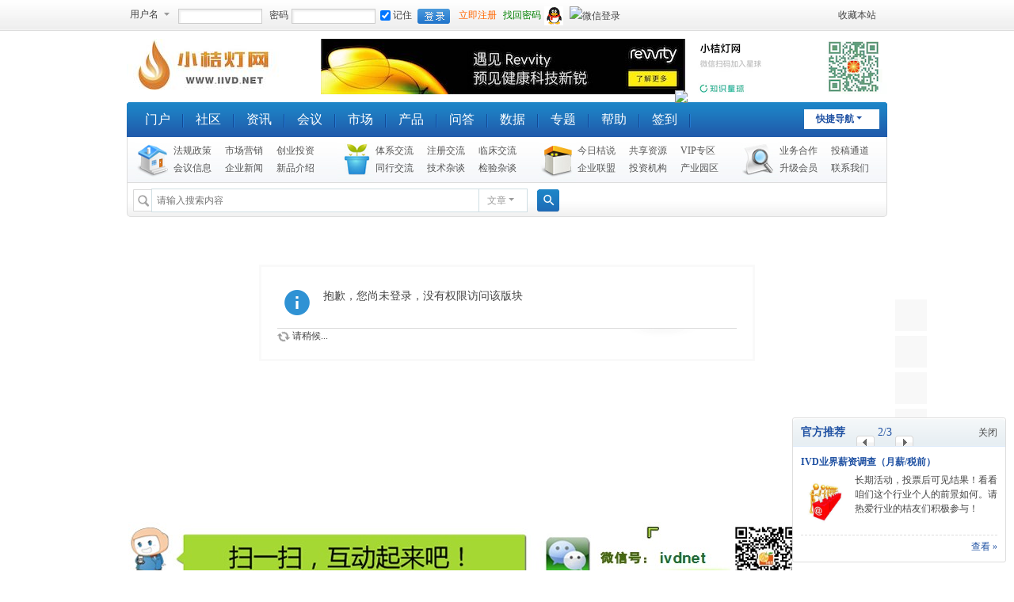

--- FILE ---
content_type: text/html; charset=utf-8
request_url: https://www.iivd.net/thread-62416-1-1.html
body_size: 12420
content:
<!DOCTYPE html>
<html>
<head>
<meta charset="utf-8" />
<meta name="renderer" content="webkit" />
<meta http-equiv="X-UA-Compatible" content="IE=edge" />
<title>提示信息 -  小桔灯网 - IIVD.NET</title>
<link href="https://www.iivd.net/thread-62416-1-1.html" rel="canonical" />
<meta name="keywords" content="" />
<meta name="description" content=",小桔灯网" />
<meta name="generator" content="Discuz! X3.5" />
<meta name="author" content="Discuz! Team and Comsenz UI Team" />
<meta name="copyright" content="2001-2026 Tencent Cloud." />
<meta name="MSSmartTagsPreventParsing" content="True" />
<meta http-equiv="MSThemeCompatible" content="Yes" />
<base href="https://www.iivd.net/" /><link rel="stylesheet" type="text/css" href="data/cache/style_5_common.css?x1D" /><link rel="stylesheet" type="text/css" href="data/cache/style_5_forum_viewthread.css?x1D" /><!--[if IE]><link rel="stylesheet" type="text/css" href="data/cache/style_5_iefix.css?x1D" /><![endif]--><script type="text/javascript">var STYLEID = '5', STATICURL = 'static/', IMGDIR = 'template/comiis_ydzx/img', VERHASH = 'x1D', charset = 'utf-8', discuz_uid = '0', cookiepre = 'f0qN_a57c_', cookiedomain = '.iivd.net', cookiepath = '/', showusercard = '1', attackevasive = '0', disallowfloat = 'newthread|reply', creditnotice = '1|金桔|,2|威望|,3|贡献|,4|金币|', defaultstyle = '', REPORTURL = 'aHR0cHM6Ly93d3cuaWl2ZC5uZXQvdGhyZWFkLTYyNDE2LTEtMS5odG1s', SITEURL = 'https://www.iivd.net/', JSPATH = 'data/cache/', CSSPATH = 'data/cache/style_', DYNAMICURL = '';</script>
<script src="data/cache/common.js?x1D" type="text/javascript"></script>
<meta name="application-name" content="小桔灯网" /><meta name="msapplication-tooltip" content="小桔灯网" /><meta name="msapplication-task" content="name=门户;action-uri=https://www.iivd.net/portal.php;icon-uri=https://www.iivd.net/template/comiis_ydzx/img/portal.ico" /><meta name="msapplication-task" content="name=社区;action-uri=https://www.iivd.net/forum.php;icon-uri=https://www.iivd.net/template/comiis_ydzx/img/bbs.ico" /><meta name="msapplication-task" content="name=动态;action-uri=https://www.iivd.net/home.php;icon-uri=https://www.iivd.net/template/comiis_ydzx/img/home.ico" />	<script src="data/cache/forum.js?x1D" type="text/javascript"></script><style>.fwin .m_c {background:#fff url(template/comiis_ydzx/img/comiis_loginbg.gif) no-repeat right bottom;}</style><style>

.fastlg_fm{
    margin-right: 0px!important;
    padding-right: 0px!important;
}
</style>




</head><body id="nv_forum" class="pg_viewthread djbz" onkeydown="if(event.keyCode==27) return false;"><div id="append_parent"></div><div id="ajaxwaitid"></div>			<div id="toptb" class="cl comiis_toptb">				<div class="wp">			<div class="z kmz" style="width:760px">				
<script src="data/cache/logging.js?x1D" type="text/javascript"></script>
<form method="post" autocomplete="off" id="lsform" action="member.php?mod=logging&amp;action=login&amp;loginsubmit=yes&amp;infloat=yes&amp;lssubmit=yes" onsubmit="return lsSubmit();">
<div class="fastlg">
<span id="return_ls" style="display:none"></span>
<div class="z pns">
<table cellspacing="0" cellpadding="0">
<tr>

<td style="padding-left:0px;">
<span class="ftid">
<select name="fastloginfield" id="ls_fastloginfield" width="40" tabindex="900">
<option value="username">用户名</option>

<option value="uid">UID</option>

<option value="email">Email</option>
</select>
</span>
<script type="text/javascript">simulateSelect('ls_fastloginfield')</script>
</td>
<td><input type="text" name="username" id="ls_username" autocomplete="off" class="px vm comiis_tbdlk" tabindex="901" /></td>

<td><label for="ls_password" class="z psw_w">密码</label></td>
<td><input type="password" name="password" id="ls_password" class="px vm comiis_tbdlk" autocomplete="off" tabindex="902" /></td>
<td class="fastlg_l bb0"  style="padding-left:6px;"><label for="ls_cookietime"><input type="checkbox" name="cookietime" id="ls_cookietime" class="pc" value="2592000" tabindex="903" checked="true" style="margin:0 3px 1px 0;">记住</label></td>
<td class="fastlg_l bb0" style="padding:0px 0 0 3px;"><button type="submit" class="pn vm comiis_dlans" tabindex="904" title="登录" style="width:41px;"><em>&nbsp;&nbsp;&nbsp;&nbsp;</em></button></td>
<td style="padding:0px;" class="kmreg"><a href="member.php?mod=register" style="color:#ff6600;">立即注册</a><a href="javascript:;" onclick="showWindow('login', 'member.php?mod=logging&action=login&viewlostpw=1')" style="padding-right:0px;color:green;">找回密码</a></td>
</tr>
</table>
<input type="hidden" name="quickforward" value="yes" />
<input type="hidden" name="handlekey" value="ls" />
</div>

<div class="fastlg_fm y" style="margin-right: 10px; padding-right: 10px">
<p><a href="https://www.iivd.net/connect.php?mod=login&op=init&referer=forum.php%3Fmod%3Dviewthread%26tid%3D62416%26extra%3Dpage%253D1%26page%3D1&statfrom=login_simple"><img src="template/comiis_ydzx/img/qq_login.gif" class="vm" alt="QQ登录" /></a></p>
<p class="hm xg1" style="padding-top: 2px;">只需一步，快速开始</p>
</div>

<div class="fastlg_fm qmuoms y" style="">
<p><a href="plugin.php?id=comiis_weixin&amp;mod=wxlogin&amp;inajax=1" onclick="showWindow('comiis_wxlogin', this.href, 'get', 0);"><img src="source/plugin/comiis_weixin/style/wechat_login.png" alt="微信登录" class="vm"></a></p>
<p class="hm xg1" style="padding-top:2px;">微信扫一扫，快速登录</p>
</div>

</div>
</form>
			</div>			


<div class="y kmy" style="margin-right:10px;">				<a id="switchblind" href="javascript:;" onclick="toggleBlind(this)" title="开启辅助访问" class="switchblind">开启辅助访问</a><a href="https://www.iivd.net/"  onclick="addFavorite(this.href, '小桔灯网');return false;">收藏本站</a>																																											</div>		</div>	</div>	<div id="hd">		<div class="wp">			<div class="hdc cl"><h2><a href="./" title="小桔灯网"><img src="template/comiis_ydzx/img/comiis_logo.png" alt="小桔灯网" class="boardlogo" id="boardlogo" border="0" /></a></h2>				<!------- 头部广告代码 -------->					<div class="comiis_bananer">						<a href="https://wx.zsxq.com/dweb2/index/group/455528451218" target=_blank><img src="template/comiis_ydzx/ads/zsxq.png"></a>						<a href="https://www.revvity.cn/?utm_source=iivd&amp;utm_medium=Display&amp;utm_campaign=LSDx-GNRL-2023-APAC-Display-BannerAd-DG-CN-iivd&amp;sfdc_id=%207014V000001zAqW&amp;LS=Display-Ad" target=_blank><img src="template/comiis_ydzx/ads/238.jpg"></a>										</div>				<!------- 头部广告代码End -------->			</div>			<div class="ntrj" style="clear:both;"></div>			<div id="nv" class="comiis_nv">				<a href="javascript:;" id="qmenu" onmouseover="delayShow(this, function () {showMenu({'ctrlid':'qmenu','pos':'34!','ctrlclass':'a','duration':2});showForummenu(79);})">快捷导航</a>				<ul>					<li id="mn_portal" ><a href="portal.php" hidefocus="true" title="Portal"  >门户<span>Portal</span></a></li>										<li id="mn_N886f" ><a href="https://www.iivd.net/forum.php" hidefocus="true"  >社区</a></li>					<li id="mn_Nc311" ><a href="https://www.iivd.net/zixun" hidefocus="true"  >资讯</a></li>										<li id="mn_N0082" ><a href="https://www.iivd.net/huiyi" hidefocus="true"  >会议</a></li>															<li id="mn_N58c5" onmouseover="showMenu({'ctrlid':this.id,'ctrlclass':'hover','duration':2})"><a href="https://www.iivd.net/qiye/" hidefocus="true"  >市场</a></li>					<li id="mn_Ne6ea" ><a href="plugin.php?id=xiaomy_cus_product:xiaomy_cus_product" hidefocus="true"  >产品</a></li>					<li id="mn_Nbe27" onmouseover="showMenu({'ctrlid':this.id,'ctrlclass':'hover','duration':2})"><a href="https://www.iivd.net/plugin.php?id=it618_wike:index" hidefocus="true"  >问答</a></li>										<li id="mn_N6a30" ><a href="https://www.iivd.net/ypage.php" hidefocus="true"  >数据</a></li>					<li id="mn_Nd837" ><a href="https://www.iivd.net/plugin.php?id=mini_zt:mini_zt" hidefocus="true"  >专题</a></li>					<li id="mn_N8595" ><a href="https://www.iivd.net/plugin.php?id=keke_help" hidefocus="true"  >帮助</a></li>																				<li id="mn_Nb3bf" ><a href="https://www.iivd.net/plugin.php?id=dsu_paulsign:sign" hidefocus="true"  >签到</a></li>									</ul>				
<!-- 浮动代码 -->
<div><img src="source/plugin/hn_mark/template/new.gif" style="position:absolute;z-index:0;margin-left:-20px;margin-top:-15px;"></div>
			</div>							<ul class="p_pop h_pop" id="plugin_menu" style="display: none"> 					 <li><a href="plugin.php?id=hn_mark:hn_mark" id="mn_plink_hn_mark"></a></li>					 				 					 <li><a href="plugin.php?id=dsu_paulsign:sign" id="mn_plink_sign">每日签到</a></li>					 								</ul>						<div class="p_pop h_pop" id="mn_userapp_menu" style="display: none"></div><ul class="p_pop h_pop" id="mn_N58c5_menu" style="display: none"><li><a href="https://www.iivd.net/qiye/" hidefocus="true"  style="color: red">企业联盟</a></li><li><a href="https://www.iivd.net/job.php" hidefocus="true"  style="font-weight: bold;text-decoration: underline;color: blue">人才基地</a></li><li><a href="https://www.iivd.net/icl/" hidefocus="true" >独立实验室</a></li><li><a href="https://www.iivd.net/cyyq/" hidefocus="true" >产业园区</a></li><li><a href="https://www.iivd.net/tzjg/" hidefocus="true" >投资机构</a></li><li><a href="https://www.iivd.net/yyjg/" hidefocus="true" >检验科</a></li><li><a href="forum-81-1.html" hidefocus="true"  style="color: green">招标动态</a></li><li><a href="forum-52-1.html" hidefocus="true" >供给发布</a></li></ul><ul class="p_pop h_pop" id="mn_Nbe27_menu" style="display: none"><li><a href="https://bbs.iivd.net/forum-175-1.html" hidefocus="true"  style="color: blue">同行交流</a></li><li><a href="plugin.php?id=it618_wike:index" hidefocus="true" >悬赏任务</a></li><li><a href="https://www.iivd.net/forum-76-1.html" hidefocus="true"  style="font-weight: bold;font-style: italic;text-decoration: underline;color: orange">共享资源</a></li><li><a href="https://www.iivd.net/forum-180-1.html" hidefocus="true"  style="font-weight: bold;font-style: italic;text-decoration: underline;color: red">VIP资源</a></li><li><a href="https://www.iivd.net/baike/" hidefocus="true"  style="color: purple">百科词条</a></li><li><a href="https://www.iivd.net/article-1222-1.html" hidefocus="true"  style="color: green">互动话题</a></li></ul><ul class="p_pop h_pop" id="mn_forum_10_menu" style="display: none"><li><a href="forum.php?mod=guide" hidefocus="true" >导读</a></li><li><a href="home.php" hidefocus="true" title="home" target="_blank"  style="color: blue">动态</a></li><li><a href="home.php?mod=follow" hidefocus="true"  style="color: red">广播</a></li><li><a href="forum.php?mod=collection&op=my" hidefocus="true" >淘贴</a></li></ul>			<div id="mu" class="cl">													</div>										<div class="comiis_nav">				   <dt class="nav_ico01">					<li><A href="https://www.iivd.net/zixun/fgzc/" target=_blank>法规政策</A></li>					<li><A href="https://www.iivd.net/zixun/chanye/" target=_blank>市场营销</A></li>					<li><A href="https://www.iivd.net/zixun/tzrz/" target=_blank>创业投资</A></li>					<li><A href="huiyi/" target=_blank>会议信息</A></li>					<li><A href="zixun/qiye/" target=_blank>企业新闻</A></li>					<li><A href="zixun/xpqz/" target=_blank>新品介绍</A></li>				   </dt>				   <dt class="nav_ico02">					<li><A href="forum-41-1.html" target=_blank>体系交流</A></li>					<li><A href="forum-78-1.html" target=_blank>注册交流</A></li>					<li><A href="forum-95-1.html" target=_blank>临床交流</A></li>
<li><A href="forum-175-1.html" target=_blank>同行交流</A></li>
<li><A href="zixun/jszt/" target=_blank>技术杂谈</A></li>					<li><A href="zixun/jyzt/" target=_blank>检验杂谈</A></li>								   </dt>	 <dt class="nav_ico03">					<li><A href="forum-242-1.html" target=_blank>今日桔说</A></li>				<li><A href="forum-76-1.html" target=_blank>共享资源</A></li>				<li><A href="forum-180-1.html" target=_blank>VIP专区</A></li>				<li><A href="qiye/" target=_blank>企业联盟</A></li>
<li><A href="tzjg/" target=_blank>投资机构</A></li>				
<li><A href="cyyq/" target=_blank>产业园区</A></li>			   </dt>				   <dt class="nav_ico04" style="width:130px;">					<li><A href="article-1071-1.html" target=_blank>业务合作</A></li>					<li><A href="article-8183-1.html" target=_blank>投稿通道</A></li>					<li><A href="article-6526-1.html" target=_blank>升级会员</A></li>					<li><A href="plugin.php?id=mt_aboutus:about&amp;type=contactus" target=_blank>联系我们</A></li>				   </dt>				</DIV> 				<div style="clear:both;"></div>			<div id="scbar" class="cl">
<form id="scbar_form" method="post" autocomplete="off" onsubmit="searchFocus($('scbar_txt'))" action="search.php?searchsubmit=yes" target="_blank">
<input type="hidden" name="mod" id="scbar_mod" value="search" />
<input type="hidden" name="formhash" value="98a6d578" />
<input type="hidden" name="srchtype" value="title" />
<input type="hidden" name="srhfid" value="79" />
<input type="hidden" name="srhlocality" value="forum::viewthread" />
<table cellspacing="0" cellpadding="0">
<tr>
<td class="scbar_icon_td"></td>
<td class="scbar_txt_td"><input type="text" name="srchtxt" id="scbar_txt" value="请输入搜索内容" autocomplete="off" x-webkit-speech speech /></td>
<td class="scbar_type_td"><a href="javascript:;" id="scbar_type" class="xg1 showmenu" onclick="showMenu(this.id)" hidefocus="true">搜索</a></td>
<td class="scbar_btn_td"><button type="submit" name="searchsubmit" id="scbar_btn" sc="1" class="pn pnc" value="true"><strong class="xi2">搜索</strong></button></td>
<td class="scbar_hot_td">
<div id="scbar_hot">
</div>
</td>
</tr>
</table>
</form>
</div>
<ul id="scbar_type_menu" class="p_pop" style="display: none;"><li><a href="javascript:;" rel="curforum" fid="79" >本版</a></li><li><a href="javascript:;" rel="article" class="curtype">文章</a></li><li><a href="javascript:;" rel="forum">帖子</a></li><li><a href="javascript:;" rel="user">用户</a></li></ul>
<script type="text/javascript">
initSearchmenu('scbar', '');
</script>
</div>	</div>	<script src="./source/plugin/comiis_sms/image/jquery.min.js" type="text/javascript"></script>
<script type="text/javascript">
var comiis_mobile_runjs_num_vgrobyd = 0;
var comiis_lostpwform;

function comiis_mobile_runjs_ijylhir(){

}
function comiis_mobile_tab(a) {
if(a == 0){
jQuery('#comiis_mobile_tab_0').addClass('comiis_sms_on');
jQuery('#comiis_mobile_tab_1').removeClass('comiis_sms_on');
jQuery('#comiis_sms_sms').show();
jQuery('#registerform').hide();
}else{
jQuery('#comiis_mobile_tab_1').addClass('comiis_sms_on');
jQuery('#comiis_mobile_tab_0').removeClass('comiis_sms_on');
jQuery('#comiis_sms_sms').hide();
jQuery('#registerform').show();
}
}
function comiis_mobile_jtab(a) {
if(a == 0){
jQuery('#comiis_mobile_jtab_0').addClass('comiis_sms_on');
jQuery('#comiis_mobile_jtab_1').removeClass('comiis_sms_on');
jQuery('#comiis_mobile_jms_sms').show();
comiis_lostpwform.hide();
}else{
jQuery('#comiis_mobile_jtab_1').addClass('comiis_sms_on');
jQuery('#comiis_mobile_jtab_0').removeClass('comiis_sms_on');
jQuery('#comiis_mobile_jms_sms').hide();
comiis_lostpwform.show();
}
}
function comiis_checksubmit(type){
var phone = jQuery("."+type+" #comiis_tel").val();
var myreggplba = /^(\+)?(86)?0?1\d{10}$/;
if(phone == '' || !myreggplba.test(phone)){
showDialog('手机号码不正确', 'notice', '提示信息');
return;
}
ajaxpost('comiis_sms_sms', 'returnmessage4', 'returnmessage4', 'onerror');
return;
}
function comiis_loginsubmit(type){
var phone = jQuery("."+type+" #comiis_tel").val();
var myreggplba = /^(\+)?(86)?0?1\d{10}$/;
if(phone == '' || !myreggplba.test(phone)){
showDialog('手机号码不正确', 'notice', '提示信息');
return;
}
ajaxpost('comiis_sms_login', 'returnmessage4', 'returnmessage4', 'onerror');
return;
}
function succeedhandle_comiis_lostpw(locationhref, message, param) {
showWindow('login', 'plugin.php?id=comiis_sms:comiis_sms_post&action=lostpw&comiis_tel='+param['tel']+'&code='+param['code']+'&md5='+param['md5']+'&inajax=1', 'get', 0);
}
function comiis_lostpwssubmit(type){
var phone = jQuery("."+type+" #comiis_tel").val();
var myreggplba = /^(\+)?(86)?0?1\d{10}$/;             
if(phone == '' || !myreggplba.test(phone)){
showDialog('手机号码不正确', 'notice', '提示信息');
return;
}
ajaxpost('comiis_mobile_jms_sms', 'returnmessage4', 'returnmessage4', 'onerror');
return;
}

var comiis_mobreg_timeout_jpjcwsr;
function comiis_mobreg_fkey(type){
//发送和返回
var phone = jQuery("."+type+" #comiis_tel").val();
var myreggplba = /^(\+)?(86)?0?1\d{10}$/;             
if(phone == '' || !myreggplba.test(phone)){
showDialog('手机号码不正确', 'notice', '提示信息');
}else{
jQuery('.'+type+' .comiis_mobreg_timekey').attr("disabled","disabled");
var comiis_seccodeverify = '';
var secanswer = jQuery("."+type+' input[name="secanswer"]').val();
var secqaahash = jQuery("."+type+' input[name="secqaahash"]').val();
var seccodeverify = jQuery("."+type+' input[name="seccodeverify"]').val();
var seccodehash = jQuery("."+type+' input[name="seccodehash"]').val();
var seccodemodid = jQuery("."+type+' input[name="seccodemodid"]').val();
comiis_seccodeverify = '&secanswer='+secanswer+'&secqaahash='+secqaahash+'&seccodeverify='+seccodeverify+'&seccodehash='+seccodehash+'&seccodemodid='+seccodemodid;
jQuery.ajax({
type:'GET',
url: 'plugin.php?id=comiis_sms&action='+type+'&comiis_tel='+phone+comiis_seccodeverify+'&inajax=1' ,
dataType:'xml',
}).success(function(s) {
if(s.lastChild.firstChild.nodeValue.length < 1){
showDialog('发送动态码出错', 'notice', '提示信息');
}
jQuery('.'+type+' .comiis_mobreg_timekey').removeAttr("disabled");
var a = s.lastChild.firstChild.nodeValue;
var dataarr = a.split('|');
if(dataarr[0] == 'comiis_mob_reg'){
jQuery('.'+type+' .comiis_mobreg_time span').text((Number(dataarr[2]) > 0 ? Number(dataarr[2]) : 60)); // 返回秒数
if(dataarr[1] == '1'){
showDialog('发送成功', 'notice', '提示信息');
comiis_mobreg_timeout_fun(type);
}else{
showDialog(dataarr[1], 'notice', '提示信息');
}

if(Number(dataarr[2]) > 0){
jQuery('.'+type+' .comiis_mobreg_timekey').hide();
jQuery('.'+type+' .comiis_mobreg_time').show();
comiis_mobreg_timeout_fun(type);
}
}else{
showDialog('发送未知错误', 'notice', '提示信息');
}
}).error(function() {
showDialog('无法连接动态码插件', 'notice', '提示信息');
});
}
}
function comiis_mobreg_timeout_fun(type){
var outtime = Number(jQuery('.'+type+' .comiis_mobreg_time span').text()) - 1;
jQuery('.'+type+' .comiis_mobreg_time span').text(outtime);
if(outtime < 1){
jQuery('.'+type+' .comiis_mobreg_timekey').show();
jQuery('.'+type+' .comiis_mobreg_time').hide();
}else{
comiis_mobreg_timeout_jpjcwsr = setTimeout(function() {
comiis_mobreg_timeout_fun(type);
}, 1000);
}
}
function comiis_bindingsubmit(type){
var phone = jQuery("."+type+" #comiis_tel").val();
var myreggplba = /^(\+)?(86)?0?1\d{10}$/;             
if(phone == '' || !myreggplba.test(phone)){
showDialog('手机号码不正确', 'notice', '提示信息');
return false;
}
return true;
}
jQuery(document).ready(function(){

comiis_mobile_runjs_ijylhir();

updatesecqaa('cqSMKKYy8', '<div class="rfm"><table><tr><th><span class="rq">*</span><sec>: </th><td><sec><br /><sec></td></tr></table></div>', 'forum::viewthread');

});
</script>
<div id="wp" class="wp"><div id="ct" class="wp cl w">
<div class="nfl" id="main_succeed" style="display: none">
<div class="f_c altw">
<div class="alert_right">
<p id="succeedmessage"></p>
<p id="succeedlocation" class="alert_btnleft"></p>
<p class="alert_btnleft"><a id="succeedmessage_href">如果您的浏览器没有自动跳转，请点击此链接</a></p>
</div>
</div>
</div>
<div class="nfl" id="main_message">
<div class="f_c altw">
<div id="messagetext" class="alert_info">
<p>抱歉，您尚未登录，没有权限访问该版块</p>
</div>
<div id="messagelogin"></div>
<script type="text/javascript">ajaxget('member.php?mod=logging&action=login&infloat=yes&frommessage', 'messagelogin');</script>
</div>
</div>
</div></div><div class="focus" id="sitefocus">		<div class="bm">			<div class="bm_h cl">				<a href="javascript:;" onclick="setcookie('nofocus_forum', 1, 0*3600);$('sitefocus').style.display='none'" class="y" title="关闭">关闭</a>				<h2>					官方推荐					<span id="focus_ctrl" class="fctrl"><img src="template/comiis_ydzx/img/pic_nv_prev.gif" alt="上一条" title="上一条" id="focusprev" class="cur1" onclick="showfocus('prev');" /> <em><span id="focuscur"></span>/3</em> <img src="template/comiis_ydzx/img/pic_nv_next.gif" alt="下一条" title="下一条" id="focusnext" class="cur1" onclick="showfocus('next')" /></span>				</h2>			</div>			<div class="bm_c" id="focus_con">			</div>		</div>	</div><div class="bm_c" style="display: none" id="focus_0">				<dl class="xld cl bbda">					<dt><a href="https://www.iivd.net/article-1071-1.html" class="xi2" target="_blank">AI助手<小桔子>来了！</a></dt>										<dd class="m"><a href="https://www.iivd.net/article-1071-1.html" target="_blank"><img src="https://www.iivd.net/data/attachment/portal/202601/09/165538rwn9a19qawlaadvq.jpeg" alt="AI助手<小桔子>来了！" /></a></dd>										<dd>欢迎来交流，可以回答IVD行业各类问题！</dd>				</dl>				<p class="ptn cl"><a href="https://www.iivd.net/article-1071-1.html" class="xi2 y" target="_blank">查看 &raquo;</a></p>			</div><div class="bm_c" style="display: none" id="focus_1">				<dl class="xld cl bbda">					<dt><a href="https://www.iivd.net/forum.php?mod=viewthread&tid=7618&from=portal" class="xi2" target="_blank">IVD业界薪资调查（月薪/税前）</a></dt>										<dd class="m"><a href="https://www.iivd.net/forum.php?mod=viewthread&tid=7618&from=portal" target="_blank"><img src="https://www.iivd.net/data/attachment/forum/201312/17/105551xozayspo9zqsd4qt.jpg.thumb.jpg" alt="IVD业界薪资调查（月薪/税前）" /></a></dd>										<dd>长期活动，投票后可见结果！看看咱们这个行业个人的前景如何。请热爱行业的桔友们积极参与！</dd>				</dl>				<p class="ptn cl"><a href="https://www.iivd.net/forum.php?mod=viewthread&tid=7618&from=portal" class="xi2 y" target="_blank">查看 &raquo;</a></p>			</div><div class="bm_c" style="display: none" id="focus_2">				<dl class="xld cl bbda">					<dt><a href="https://www.iivd.net/article-1071-1.html" class="xi2" target="_blank">小桔灯网视频号开通了！</a></dt>										<dd class="m"><a href="https://www.iivd.net/article-1071-1.html" target="_blank"><img src="https://www.iivd.net/data/attachment/portal/202012/13/023703wlqwmsxlmq3wwrqz.png" alt="小桔灯网视频号开通了！" /></a></dd>										<dd>扫描二维码，关注视频号！</dd>				</dl>				<p class="ptn cl"><a href="https://www.iivd.net/article-1071-1.html" class="xi2 y" target="_blank">查看 &raquo;</a></p>			</div>	<script type="text/javascript">		var focusnum = 3;		if(focusnum < 2) {			$('focus_ctrl').style.display = 'none';		}		if(!$('focuscur').innerHTML) {			var randomnum = parseInt(Math.round(Math.random() * focusnum));			$('focuscur').innerHTML = Math.max(1, randomnum);		}		showfocus();		var focusautoshow = window.setInterval('showfocus(\'next\', 1);', 5000);	</script><div class="wp a_f"><a href="https://www.iivd.net/article-1071-1.html" target="_blank"><img src="https://www.iivd.net/data/attachment/common/cf/231002eqoabsu9sa5oaoa5.jpg" border="0"></a></div><iframe src="https://www.iivd.net/plugin.php?id=addon_collect_zhihu:autopost" width="0" height="0" style="width: 0px !important;height: 0px !important;" frameborder="no" border="0" marginwidth="0" marginheight="0" scrolling="no" defer="defer"></iframe>

<style type="text/css"> 
#scrolltop {
   display: none;
}
ul#navmenu ul
{ 
display: none; 
position: absolute; 
left: -233px;
bottom: 5px;
} 
ul#navmenu li:hover ul ul, 
ul#navmenu li.iehover ul ul,  { 
display: none; 
} 
ul#navmenu li:hover ul, 
ul#navmenu ul li:hover ul, 
ul#navmenu ul ul li:hover ul, 
ul#navmenu li.iehover ul, 
ul#navmenu ul li.iehover ul, 
ul#navmenu ul ul li.iehover ul { 
display: block; 
} 

#jz52top a {margin: 6px 0;}

#jz52top { z-index: 200; visibility: visible; right: 50%; margin-right: -530px; }

#jz52topa { visibility: hidden;}
#jz52top, #jz52top a { border: none;}


#jz52top { position: fixed; bottom: 20px; display: block; width: 40px; background: none repeat scroll 0% 0% transparent; border: 0px #cdcdcd solid; border-radius: 3px; border-top: 0; cursor: pointer; }
#jz52top:hover { text-decoration: none; }

#jz52top a { display: block; width: 40px; height: 40px; padding: 0; line-height: 12px; text-align: center; color: #787878; text-decoration: none; background: #f8f8f8 url('source/plugin/jz52_top/template/jz52top1.png') no-repeat 0 0; border-top: 0px #cdcdcd solid; }

                a.jz52topa:hover { background-position: -40px 0px !important;}
a.replyfast { background-position: 0 -40px !important; }
a.replyfast:hover { background-position: -40px -40px !important;}
a.returnlist { background-position: 0 -80px !important; }
a.returnlist:hover { background-position: -40px -80px !important;}
a.returnboard { background-position: -80px -240px !important; }
a.returnboard:hover { background-position: -120px -240px !important;}
a.jzqr { background-position: 0 -120px !important; }
a.jzqr:hover { background-position: -40px -120px !important;}
                a.jzwx { background-position: 0 -320px !important; }
a.jzwx:hover { background-position: -40px -320px !important;}				
a.jzkf { background-position: -80px 0px !important; }
a.jzkf:hover { background-position: -120px -0px !important;}
a.jzfx { background-position: -80px -40px !important; }
a.jzfx:hover { background-position: -120px -40px !important;}
.jzfxn { background: #fff !important; width: 231px !important; height: 260px !important; }
a.jzlast { background-position: -80px -80px !important; }
a.jzlast:hover { background-position: -120px -80px !important;}
a.jznext { background-position: -80px -120px !important; }
a.jznext:hover { background-position: -120px -120px !important;}	
a.jzxyy { background-position: -80px -120px !important; }
a.jzxyy:hover { background-position: -120px -360px !important;}			
a.jzsct { background-position: 0px -160px !important; }
a.jzsct:hover { background-position: -40px -160px !important;}				
a.jzscb { background-position: -80px -160px !important; }
a.jzscb:hover { background-position: -120px -160px !important;}				
a.jzqqq { background-position: 0px -200px !important; }
a.jzqqq:hover { background-position: -40px -200px !important;}	
                a.jzsoso { background-position: -80px -320px !important; }
a.jzsoso:hover { background-position: -120px -320px !important;}					
a.jzwo { background-position: -80px -200px !important; }
a.jzwo:hover { background-position: -120px -200px !important;}
a.jzzdy { background-position: 0px -240px !important; }
a.jzzdy:hover { background-position: -40px -240px !important;}
a.jzfbzt { background-position: 0px -280px !important; }
a.jzfbzt:hover { background-position: -40px -280px !important;}
a.jzkfzx { background-position: -80px -280px !important; }
a.jzkfzx:hover { background-position: -120px -280px !important;}


#jzqrn { background: #fff !important; width: 231px !important; height: 260px !important; }
#jzqrn { border: 1px solid rgb(210, 210, 210); text-align: center; }
#jzqrn p {
    font-size: 15px;
    padding-bottom: 15px;
    text-align: center;
color: #999;
    font-family: Microsoft YaHei;
}
#jzwon { background: #fff !important; width: 231px !important; height: 260px !important; }
#jzwon { border: 1px solid rgb(210, 210, 210); }
#jzfxn { border: 1px solid rgb(210, 210, 210); }
#jzfxn h3 {
    height: 23px;
    background: none repeat scroll 0% 0% rgb(250, 250, 250);
    border-bottom: 1px solid rgb(236, 236, 236);
    padding: 10px 0px 0px 10px;
}
#jzfxn .bdsharebuttonbox { padding: 13px 0px 0px 20px; }
#jzfxn .bdsharebuttonbox a, #jzfxn .bdsharebuttonbox .bds_more {
    float: left;
    font-size: 12px;
    padding-left: 25px;
    line-height: 16px;
text-align: left;
    height: 16px;
    background: url("http://bdimg.share.baidu.com/static/api/img/share/icons_1_16.png?v=01d441d0.png") no-repeat scroll 0px 0px ;
    background-repeat: no-repeat;
    cursor: pointer;
    margin: 6px 6px 6px 0px;
text-indent: 0;
    overflow: hidden;
width: 68px;
}
#jzfxn .bdsharebuttonbox .bds_qzone {
    background-position: 0px -52px !important;
}
#jzfxn .bdsharebuttonbox .bds_tsina {
    background-position: 0px -104px !important;
}
#jzfxn .bdsharebuttonbox .bds_tqq {
    background-position: 0px -260px !important;
}
#jzfxn .bdsharebuttonbox .bds_renren {
    background-position: 0px -208px !important;
}
#jzfxn .bdsharebuttonbox .bds_tqf {
    background-position: 0px -364px !important;
}
#jzfxn .bdsharebuttonbox .bds_tieba {
    background-position: 0px -728px !important;
}
#jzfxn .bdsharebuttonbox .bds_sqq {
    background-position: 0px -2652px !important;
}
#jzfxn .bdsharebuttonbox .bds_hi {
    background-position: 0px -416px !important;
}
#jzfxn .bdsharebuttonbox .bds_isohu {
    background-position: 0px -3016px !important;
}
#jzfxn .bdsharebuttonbox .bds_weixin {
    background-position: 0px -1612px !important;
}
#jzfxn .bdsharebuttonbox .bds_t163 {
    background-position: 0px -832px !important;
}
#jzfxn .bdsharebuttonbox .bds_tsohu {
    background-position: 0px -520px !important;
}
#jzfxn .bdsharebuttonbox .bds_baidu {
    background-position: 0px -2600px !important;
}
#jzfxn .bdsharebuttonbox .bds_qq {
    background-position: 0px -624px !important;
}
#jz52top a b {
    visibility: hidden;
    font-weight: normal;
}
</style> 

<script type="text/javascript"> 
// JavaScript Document
function goTopEx(){
        var obj=document.getElementById("goTopBtn");
        function getScrollTop(){
                return document.documentElement.scrollTop || document.body.scrollTop;
            }
        function setScrollTop(value){
            if(document.documentElement.scrollTop){
                    document.documentElement.scrollTop=value;
                }else{
                    document.body.scrollTop=value;
                }
                
            }    
        window.onscroll=function(){getScrollTop()>0?obj.style.display="":obj.style.display="none";
                    var h=document.body.scrollHeight - getScrollTop() - obj.offsetTop - obj.offsetHeight;
                    obj.style.bottom=0+"px";
                    if(h<350){
                        obj.style.bottom=340+"px";
                        obj.style.top="auto";
                    }

        
        }
        obj.onclick=function(){

            var goTop=setInterval(scrollMove,10);
            function scrollMove(){
                    setScrollTop(getScrollTop()/1.1);
                    if(getScrollTop()<1)clearInterval(goTop);

                }
        }
    }

</script> 

<div id="jz52top" >
    
<span>
<DIV style="DISPLAY: none" id="goTopBtn" ><a title="返回顶部" class="jz52topa" ><b>返回顶部</b></a></DIV>
</span>
    <SCRIPT type=text/javascript>goTopEx();</SCRIPT>

<span><a href="forum.php?mod=post&amp;action=reply&amp;fid=79&amp;tid=62416&amp;extra=page%3D1&amp;page=" onclick="showWindow('reply', this.href)" class="replyfast" title="快速回复"><b>快速回复</b></a></span>	
	

<span>		
<a href="forum-79-1.html" hidefocus="true" class="returnlist" title="返回列表"><b>返回列表</b></a>
</span>

<link rel="stylesheet" rev="stylesheet" href="source/plugin/jz52_top/template/imc_access_pop.css" type="text/css" media="screen"/>
<span><a href="javascript:;" onclick="showWindow('jz52_kf','plugin.php?id=jz52_top:jz52_kfzx')" title="客服中心" class="jzkfzx" target="_blank" ><b>客服中心</b></a></span>

<span><a rel="nofollow" title="搜索" class="jzsoso" href="javascript:;" onclick="showWindow('jzso','plugin.php?id=jz52_top:jz52_so')"><b>搜索</b></a></span>	

    
    <span>
<a href="https://www.iivd.net/article-1071-1.html" title="洽谈合作" class="jzzdy" target="_blank" ><b>洽谈合作</b></a>
</span>	

<span><ul id="navmenu"> <li><a title="关注微信"  class="jzwx" href="javascript:void(0)"><b>关注微信</b></a> <ul> <div id="jzqrn">
<img src="https://www.iivd.net/data/attachment/portal/201709/14/224813bamv34kocppmyno4.jpg" width="228" height="228" />
<p>微信扫一扫关注本站公众号</p>
</div> </ul></li></ul> </span>	

<span>
<ul id="navmenu"> 
<li><a title="个人中心" class="jzwo" >

<b>个人中心</b></a> 
<ul> <div id="jzwon">

<style type="text/css">

#jzmms{padding: 2px; text-align: right; }
.navbar-unread {
    background-color: #E74C3C;
    border-radius: 30px;
    color: #FFF;
    font-size: 11px;
    font-weight: 500;
    line-height: 17px;
    min-width: 8px;
    padding: 0px 4px;
    right: 0px;
    text-align: center;
    text-shadow: none;
    z-index: 10;
align: right;
}

.navbar-unreadn {
    background: url("source/plugin/jz52_top/template/mmsn.png") no-repeat scroll 0px 0px ;
    border-radius: 30px;
    color: #FFF;
    font-size: 11px;
    font-weight: 500;
    line-height: 17px;
    min-width: 8px;
    padding: 0px 4px;
    right: 0px;
    text-align: center;
    text-shadow: none;
    z-index: 10;
align: right;
}	

#jzgrzxkp {
height: 260px;
width: 231px;
background:#f2f6f8;
font-family: Microsoft YaHei;
}

#jzgrzxkp .jzgrzxkptop {
height: 140px;
background:  url("source/plugin/jz52_top/template/1.jpg") no-repeat 0 0 #0079b8 ;
color: #fff;
}
#jzgrzxkp .jzgrzxkptop a{

color: #fff;
}

#jzgrzxkp .jzgrzxkptop h3 {
 height: 16px;
font-weight:normal;
    padding: 8px 0px 0px 10px;
font-size: 16px;
}

#jzgrzxkp .jzgrzxkptop .jzgrzxkpthtle {
height: 35px;
}
#jzgrzxkp .jzgrzxkptop .jzgrzxkpimg {
height: 65px;
text-align:center;
}

#jzgrzxkp .jzgrzxkptop .jzgrzxkpimg img {
width: 54px;
width: 54px;
border-radius: 100px;
margin-top: 2px;


}

#jzgrzxkp .jzgrzxkptop .jzgrzxkpimg .jzgrzxkpimgn {
width: 58px;
height: 58px;
border-radius: 100px;
background: none repeat scroll 0% 0% #fff;
margin-top: 5px;
margin-right: auto;
    margin-left: auto;
}

#jzgrzxkp .jzyhm {
    font-size: 15px;
    line-height: 22px;
text-align: center;
padding-bottom: 10px;
text-align:center;
}

#jzgrzxkp .jzyhm a {
    width: 231px;
    height: 15px;
text-align:center;
background: none ;
}

#jzgrzxkp .jzgrzxkpbox  { height: 120px; background:#f1f1f1;}

#jzgrzxkp .jzgrzxkpbox a { background:url("source/plugin/jz52_top/template/gr1.png") no-repeat 0 0  ;  width:57px;height:60px;float:left; margin: 0px;}

.box01{background-position: 0px 0px !important;}
.box02{background-position: -57px 0px !important;}
.box03{background-position: -114px 0px !important;}
.box04{background-position: -171px 0px !important;}

.box05{background-position: 0px -60px !important;}
.box06{background-position: -57px -60px !important;}
.box07{background-position: -114px -60px !important;}
.box08{background-position: -171px -60px !important;}
.box09{background-position: 0px -120px !important;}


#jz52-grzx-skin a{
margin: 0px;
top: 0px;
height: 20px;
width: 20px;
overflow: hidden;
background-image: url('source/plugin/jz52_top/template/wei.png');
background-position: 0px 0px;
background-repeat: no-repeat;
position: absolute;
display: block;
right: 0px;
}

</style>

<div id="jzgrzxkp" class="jzgrzxkp">

<div class="jzgrzxkptop">
<div class="jzgrzxkpthtle">
<h3>个人中心</h3>
</div>  
<div class="jzgrzxkpimg">
<div class="jzgrzxkpimgn">
<img src="uc_server/avatar.php?uid=0&size=big" width="54" height="54">
</div>
</div>
   
<div class="jzyhm"><a href="member.php?mod=logging&amp;action=login" onClick="showWindow('login', this.href)">登录或注册</a></div>
 
</div>
<div class="jzgrzxkpbox">

<a href="home.php?mod=space&amp;do=favorite&amp;view=me" class="box01" target="_blank"  title="收藏" ></a>

<a href="forum.php?mod=guide&amp;view=my" class="box02" target="_blank"  title="帖子" ></a>

<a href="home.php?mod=space&amp;do=friend" class="box03" class="box04" target="_blank"  title="好友" ></a>

<a href="home.php?mod=space&amp;do=notice" class="box09" target="_blank"  title="提醒" >

</a>

<a href="home.php?mod=space&amp;do=pm" class="box04" target="_blank"  title="消息" >

</a>

<a href="home.php?mod=spacecp" class="box05" target="_blank" title="设置" ></a>

<a href="home.php?mod=task" class="box07" target="_blank" title="任务" ></a>

</div>
</div>
</div>
</ul>
</li>
</ul>
</span>	

</div>

<div style="clear:both;"></div><div id="ft" class="comiis_footer wp mqvo"><div class="aboutNetease"><ul>  <li><a href="https://www.iivd.net/article-1071-1.html" >业务合作</a> - <a href="https://www.iivd.net/article-8183-1.html" >投稿通道</a> - <a href="https://www.iivd.net/plugin.php?id=mt_aboutus:about&type=links" >友链申请</a> - <a href="forum.php?showmobile=yes" >手机版</a> - <a href="https://www.iivd.net/plugin.php?id=mt_aboutus:about&type=contactus" >联系我们</a> - <a href="https://www.iivd.net/plugin.php?id=mt_aboutus:about&type=announce" >免责声明</a> - <a target="_blank" href="./">返回首页</a>  </li></ul></div><div class="comiis_Copyright">Copyright &copy; 2008-2024 <a href="https://www.iivd.net" rel="nofollow" target="_blank">小桔灯网</a>(https://www.iivd.net) 版权所有 All Rights Reserved.<br />免责声明: 本网不承担任何由内容提供商提供的信息所引起的争议和法律责任。<br />Powered by <a href="https://www.discuz.net" target="_blank">Discuz!</a> X3.5&nbsp;<!---*感谢你对克米设计的支持, 为获得更多克米设计的技术支持和服务, 建议保留下面克米设计的版权连接，谢谢!*--->技术支持: <A href="https://www.ivd.wang" target="_blank" rel="nofollow" title="医械信息服务机构">宇翼科技</A> <a href="https://beian.miit.gov.cn" target="_blank">浙ICP备18026348号-2</a> <script>
var _hmt = _hmt || [];
(function() {
  var hm = document.createElement("script");
  hm.src = "https://hm.baidu.com/hm.js?0057ba7fad0a98013c4c6c02e8ccc7b5";
  var s = document.getElementsByTagName("script")[0]; 
  s.parentNode.insertBefore(hm, s);
})();
</script> <a href="https://www.beian.gov.cn/portal/registerSystemInfo?recordcode=33010802005999" target="_blank" style="margin-left:5px;color:#666666;"><img src="source/plugin/ttink_beian/template/img/police.png" />浙公网安备33010802005999号</a> </div><p>  <a href="https://www.pingpinganan.gov.cn/" target="_blank"><img src="template/comiis_ydzx/img/jin01.gif"></a>  <a href="https://www.mps.gov.cn/n16/n1252/n1762/" target="_blank"><img src="template/comiis_ydzx/img/jin02.gif"></a>  <a href="https://www.net.china.com.cn/" target="_blank"><img src="template/comiis_ydzx/img/jin04.gif"></a>  <a href="https://www.wenming.cn/" target="_blank"><img src="template/comiis_ydzx/img/jin05.gif"></a></p></div><script src="home.php?mod=misc&ac=sendmail&rand=1768995010" type="text/javascript"></script><div id="scrolltop"><span><a href="forum.php?mod=post&amp;action=reply&amp;fid=79&amp;tid=62416&amp;extra=page%3D1&amp;page=" onclick="showWindow('reply', this.href)" class="replyfast" title="快速回复"><b>快速回复</b></a></span><span hidefocus="true"><a title="返回顶部" onclick="window.scrollTo('0','0')" class="scrolltopa" ><b>返回顶部</b></a></span><span>		<a href="forum-79-1.html" hidefocus="true" class="returnlist" title="返回列表"><b>返回列表</b></a>	</span></div><script type="text/javascript">_attachEvent(window, 'scroll', function () { showTopLink(); });checkBlind();</script></body></html>